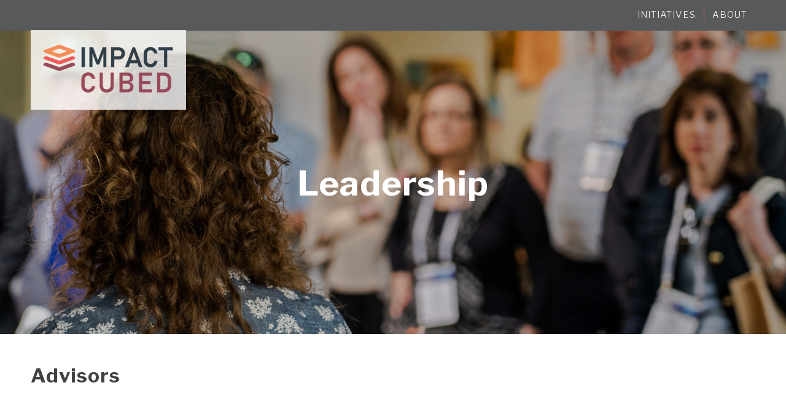

--- FILE ---
content_type: text/html; charset=UTF-8
request_url: https://impactcubed.org/leadership/
body_size: 14742
content:
<!DOCTYPE html>
<html dir="ltr" lang="en-US" prefix="og: https://ogp.me/ns#" class="html_stretched responsive av-preloader-disabled  html_header_top html_logo_left html_main_nav_header html_menu_right html_custom html_header_sticky_disabled html_header_shrinking_disabled html_header_topbar_active html_header_transparency html_mobile_menu_phone html_header_searchicon_disabled html_content_align_center html_header_unstick_top_disabled html_header_stretch_disabled html_minimal_header html_av-overlay-side html_av-overlay-side-classic html_av-submenu-noclone html_entry_id_9680 av-cookies-no-cookie-consent av-no-preview av-custom-lightbox html_text_menu_active av-mobile-menu-switch-default">
<head>
<meta charset="UTF-8" />
<meta name="robots" content="index, follow" />


<!-- mobile setting -->
<meta name="viewport" content="width=device-width, initial-scale=1">

<!-- Scripts/CSS and wp_head hook -->
<title>Leadership | Impact Cubed</title>
	<style>img:is([sizes="auto" i], [sizes^="auto," i]) { contain-intrinsic-size: 3000px 1500px }</style>
	
		<!-- All in One SEO 4.7.8 - aioseo.com -->
	<meta name="robots" content="max-image-preview:large" />
	<link rel="canonical" href="https://impactcubed.org/leadership/" />
	<meta name="generator" content="All in One SEO (AIOSEO) 4.7.8" />
		<meta property="og:locale" content="en_US" />
		<meta property="og:site_name" content="Impact Cubed" />
		<meta property="og:type" content="article" />
		<meta property="og:title" content="Leadership | Impact Cubed" />
		<meta property="og:url" content="https://impactcubed.org/leadership/" />
		<meta property="og:image" content="https://impactcubed.org/wp-content/uploads/2019/06/Services-subpage.jpg" />
		<meta property="og:image:secure_url" content="https://impactcubed.org/wp-content/uploads/2019/06/Services-subpage.jpg" />
		<meta property="og:image:width" content="2200" />
		<meta property="og:image:height" content="800" />
		<meta property="article:published_time" content="2019-01-11T17:06:51+00:00" />
		<meta property="article:modified_time" content="2024-09-09T19:55:12+00:00" />
		<meta name="twitter:card" content="summary" />
		<meta name="twitter:title" content="Leadership | Impact Cubed" />
		<meta name="twitter:image" content="https://impactcubed.org/wp-content/uploads/2019/06/Services-subpage.jpg" />
		<meta name="google" content="nositelinkssearchbox" />
		<script type="application/ld+json" class="aioseo-schema">
			{"@context":"https:\/\/schema.org","@graph":[{"@type":"BreadcrumbList","@id":"https:\/\/impactcubed.org\/leadership\/#breadcrumblist","itemListElement":[{"@type":"ListItem","@id":"https:\/\/impactcubed.org\/#listItem","position":1,"name":"Home","item":"https:\/\/impactcubed.org\/","nextItem":{"@type":"ListItem","@id":"https:\/\/impactcubed.org\/leadership\/#listItem","name":"Leadership"}},{"@type":"ListItem","@id":"https:\/\/impactcubed.org\/leadership\/#listItem","position":2,"name":"Leadership","previousItem":{"@type":"ListItem","@id":"https:\/\/impactcubed.org\/#listItem","name":"Home"}}]},{"@type":"Organization","@id":"https:\/\/impactcubed.org\/#organization","name":"Impact Cubed","url":"https:\/\/impactcubed.org\/"},{"@type":"WebPage","@id":"https:\/\/impactcubed.org\/leadership\/#webpage","url":"https:\/\/impactcubed.org\/leadership\/","name":"Leadership | Impact Cubed","inLanguage":"en-US","isPartOf":{"@id":"https:\/\/impactcubed.org\/#website"},"breadcrumb":{"@id":"https:\/\/impactcubed.org\/leadership\/#breadcrumblist"},"datePublished":"2019-01-11T17:06:51+00:00","dateModified":"2024-09-09T19:55:12+00:00"},{"@type":"WebSite","@id":"https:\/\/impactcubed.org\/#website","url":"https:\/\/impactcubed.org\/","name":"Impact Cubed","inLanguage":"en-US","publisher":{"@id":"https:\/\/impactcubed.org\/#organization"}}]}
		</script>
		<!-- All in One SEO -->

<link rel="alternate" type="application/rss+xml" title="Impact Cubed &raquo; Feed" href="https://impactcubed.org/feed/" />
<link rel="alternate" type="application/rss+xml" title="Impact Cubed &raquo; Comments Feed" href="https://impactcubed.org/comments/feed/" />
<link rel="alternate" type="text/calendar" title="Impact Cubed &raquo; iCal Feed" href="https://impactcubed.org/events/?ical=1" />

<!-- google webfont font replacement -->

			<script type='text/javascript'>

				(function() {

					/*	check if webfonts are disabled by user setting via cookie - or user must opt in.	*/
					var html = document.getElementsByTagName('html')[0];
					var cookie_check = html.className.indexOf('av-cookies-needs-opt-in') >= 0 || html.className.indexOf('av-cookies-can-opt-out') >= 0;
					var allow_continue = true;
					var silent_accept_cookie = html.className.indexOf('av-cookies-user-silent-accept') >= 0;

					if( cookie_check && ! silent_accept_cookie )
					{
						if( ! document.cookie.match(/aviaCookieConsent/) || html.className.indexOf('av-cookies-session-refused') >= 0 )
						{
							allow_continue = false;
						}
						else
						{
							if( ! document.cookie.match(/aviaPrivacyRefuseCookiesHideBar/) )
							{
								allow_continue = false;
							}
							else if( ! document.cookie.match(/aviaPrivacyEssentialCookiesEnabled/) )
							{
								allow_continue = false;
							}
							else if( document.cookie.match(/aviaPrivacyGoogleWebfontsDisabled/) )
							{
								allow_continue = false;
							}
						}
					}

					if( allow_continue )
					{
						var f = document.createElement('link');

						f.type 	= 'text/css';
						f.rel 	= 'stylesheet';
						f.href 	= 'https://fonts.googleapis.com/css?family=Libre+Franklin:400,700&display=auto';
						f.id 	= 'avia-google-webfont';

						document.getElementsByTagName('head')[0].appendChild(f);
					}
				})();

			</script>
			<script type="text/javascript">
/* <![CDATA[ */
window._wpemojiSettings = {"baseUrl":"https:\/\/s.w.org\/images\/core\/emoji\/16.0.1\/72x72\/","ext":".png","svgUrl":"https:\/\/s.w.org\/images\/core\/emoji\/16.0.1\/svg\/","svgExt":".svg","source":{"concatemoji":"https:\/\/impactcubed.org\/wp-includes\/js\/wp-emoji-release.min.js?ver=6.8.3"}};
/*! This file is auto-generated */
!function(s,n){var o,i,e;function c(e){try{var t={supportTests:e,timestamp:(new Date).valueOf()};sessionStorage.setItem(o,JSON.stringify(t))}catch(e){}}function p(e,t,n){e.clearRect(0,0,e.canvas.width,e.canvas.height),e.fillText(t,0,0);var t=new Uint32Array(e.getImageData(0,0,e.canvas.width,e.canvas.height).data),a=(e.clearRect(0,0,e.canvas.width,e.canvas.height),e.fillText(n,0,0),new Uint32Array(e.getImageData(0,0,e.canvas.width,e.canvas.height).data));return t.every(function(e,t){return e===a[t]})}function u(e,t){e.clearRect(0,0,e.canvas.width,e.canvas.height),e.fillText(t,0,0);for(var n=e.getImageData(16,16,1,1),a=0;a<n.data.length;a++)if(0!==n.data[a])return!1;return!0}function f(e,t,n,a){switch(t){case"flag":return n(e,"\ud83c\udff3\ufe0f\u200d\u26a7\ufe0f","\ud83c\udff3\ufe0f\u200b\u26a7\ufe0f")?!1:!n(e,"\ud83c\udde8\ud83c\uddf6","\ud83c\udde8\u200b\ud83c\uddf6")&&!n(e,"\ud83c\udff4\udb40\udc67\udb40\udc62\udb40\udc65\udb40\udc6e\udb40\udc67\udb40\udc7f","\ud83c\udff4\u200b\udb40\udc67\u200b\udb40\udc62\u200b\udb40\udc65\u200b\udb40\udc6e\u200b\udb40\udc67\u200b\udb40\udc7f");case"emoji":return!a(e,"\ud83e\udedf")}return!1}function g(e,t,n,a){var r="undefined"!=typeof WorkerGlobalScope&&self instanceof WorkerGlobalScope?new OffscreenCanvas(300,150):s.createElement("canvas"),o=r.getContext("2d",{willReadFrequently:!0}),i=(o.textBaseline="top",o.font="600 32px Arial",{});return e.forEach(function(e){i[e]=t(o,e,n,a)}),i}function t(e){var t=s.createElement("script");t.src=e,t.defer=!0,s.head.appendChild(t)}"undefined"!=typeof Promise&&(o="wpEmojiSettingsSupports",i=["flag","emoji"],n.supports={everything:!0,everythingExceptFlag:!0},e=new Promise(function(e){s.addEventListener("DOMContentLoaded",e,{once:!0})}),new Promise(function(t){var n=function(){try{var e=JSON.parse(sessionStorage.getItem(o));if("object"==typeof e&&"number"==typeof e.timestamp&&(new Date).valueOf()<e.timestamp+604800&&"object"==typeof e.supportTests)return e.supportTests}catch(e){}return null}();if(!n){if("undefined"!=typeof Worker&&"undefined"!=typeof OffscreenCanvas&&"undefined"!=typeof URL&&URL.createObjectURL&&"undefined"!=typeof Blob)try{var e="postMessage("+g.toString()+"("+[JSON.stringify(i),f.toString(),p.toString(),u.toString()].join(",")+"));",a=new Blob([e],{type:"text/javascript"}),r=new Worker(URL.createObjectURL(a),{name:"wpTestEmojiSupports"});return void(r.onmessage=function(e){c(n=e.data),r.terminate(),t(n)})}catch(e){}c(n=g(i,f,p,u))}t(n)}).then(function(e){for(var t in e)n.supports[t]=e[t],n.supports.everything=n.supports.everything&&n.supports[t],"flag"!==t&&(n.supports.everythingExceptFlag=n.supports.everythingExceptFlag&&n.supports[t]);n.supports.everythingExceptFlag=n.supports.everythingExceptFlag&&!n.supports.flag,n.DOMReady=!1,n.readyCallback=function(){n.DOMReady=!0}}).then(function(){return e}).then(function(){var e;n.supports.everything||(n.readyCallback(),(e=n.source||{}).concatemoji?t(e.concatemoji):e.wpemoji&&e.twemoji&&(t(e.twemoji),t(e.wpemoji)))}))}((window,document),window._wpemojiSettings);
/* ]]> */
</script>
<link rel='stylesheet' id='avia-grid-css' href='https://impactcubed.org/wp-content/themes/enfold/css/grid.css?ver=6.0.8' type='text/css' media='all' />
<link rel='stylesheet' id='avia-base-css' href='https://impactcubed.org/wp-content/themes/enfold/css/base.css?ver=6.0.8' type='text/css' media='all' />
<link rel='stylesheet' id='avia-layout-css' href='https://impactcubed.org/wp-content/themes/enfold/css/layout.css?ver=6.0.8' type='text/css' media='all' />
<link rel='stylesheet' id='avia-module-blog-css' href='https://impactcubed.org/wp-content/themes/enfold/config-templatebuilder/avia-shortcodes/blog/blog.css?ver=6.0.8' type='text/css' media='all' />
<link rel='stylesheet' id='avia-module-postslider-css' href='https://impactcubed.org/wp-content/themes/enfold/config-templatebuilder/avia-shortcodes/postslider/postslider.css?ver=6.0.8' type='text/css' media='all' />
<link rel='stylesheet' id='avia-module-button-css' href='https://impactcubed.org/wp-content/themes/enfold/config-templatebuilder/avia-shortcodes/buttons/buttons.css?ver=6.0.8' type='text/css' media='all' />
<link rel='stylesheet' id='avia-module-buttonrow-css' href='https://impactcubed.org/wp-content/themes/enfold/config-templatebuilder/avia-shortcodes/buttonrow/buttonrow.css?ver=6.0.8' type='text/css' media='all' />
<link rel='stylesheet' id='avia-module-comments-css' href='https://impactcubed.org/wp-content/themes/enfold/config-templatebuilder/avia-shortcodes/comments/comments.css?ver=6.0.8' type='text/css' media='all' />
<link rel='stylesheet' id='avia-module-slideshow-css' href='https://impactcubed.org/wp-content/themes/enfold/config-templatebuilder/avia-shortcodes/slideshow/slideshow.css?ver=6.0.8' type='text/css' media='all' />
<link rel='stylesheet' id='avia-module-slideshow-contentpartner-css' href='https://impactcubed.org/wp-content/themes/enfold/config-templatebuilder/avia-shortcodes/contentslider/contentslider.css?ver=6.0.8' type='text/css' media='all' />
<link rel='stylesheet' id='avia-module-events-upcoming-css' href='https://impactcubed.org/wp-content/themes/enfold/config-templatebuilder/avia-shortcodes/events_upcoming/events_upcoming.css?ver=6.0.8' type='text/css' media='all' />
<link rel='stylesheet' id='avia-module-gallery-css' href='https://impactcubed.org/wp-content/themes/enfold/config-templatebuilder/avia-shortcodes/gallery/gallery.css?ver=6.0.8' type='text/css' media='all' />
<link rel='stylesheet' id='avia-module-gallery-hor-css' href='https://impactcubed.org/wp-content/themes/enfold/config-templatebuilder/avia-shortcodes/gallery_horizontal/gallery_horizontal.css?ver=6.0.8' type='text/css' media='all' />
<link rel='stylesheet' id='avia-module-gridrow-css' href='https://impactcubed.org/wp-content/themes/enfold/config-templatebuilder/avia-shortcodes/grid_row/grid_row.css?ver=6.0.8' type='text/css' media='all' />
<link rel='stylesheet' id='avia-module-heading-css' href='https://impactcubed.org/wp-content/themes/enfold/config-templatebuilder/avia-shortcodes/heading/heading.css?ver=6.0.8' type='text/css' media='all' />
<link rel='stylesheet' id='avia-module-hr-css' href='https://impactcubed.org/wp-content/themes/enfold/config-templatebuilder/avia-shortcodes/hr/hr.css?ver=6.0.8' type='text/css' media='all' />
<link rel='stylesheet' id='avia-module-icon-css' href='https://impactcubed.org/wp-content/themes/enfold/config-templatebuilder/avia-shortcodes/icon/icon.css?ver=6.0.8' type='text/css' media='all' />
<link rel='stylesheet' id='avia-module-iconbox-css' href='https://impactcubed.org/wp-content/themes/enfold/config-templatebuilder/avia-shortcodes/iconbox/iconbox.css?ver=6.0.8' type='text/css' media='all' />
<link rel='stylesheet' id='avia-module-iconlist-css' href='https://impactcubed.org/wp-content/themes/enfold/config-templatebuilder/avia-shortcodes/iconlist/iconlist.css?ver=6.0.8' type='text/css' media='all' />
<link rel='stylesheet' id='avia-module-image-css' href='https://impactcubed.org/wp-content/themes/enfold/config-templatebuilder/avia-shortcodes/image/image.css?ver=6.0.8' type='text/css' media='all' />
<link rel='stylesheet' id='avia-module-magazine-css' href='https://impactcubed.org/wp-content/themes/enfold/config-templatebuilder/avia-shortcodes/magazine/magazine.css?ver=6.0.8' type='text/css' media='all' />
<link rel='stylesheet' id='avia-module-masonry-css' href='https://impactcubed.org/wp-content/themes/enfold/config-templatebuilder/avia-shortcodes/masonry_entries/masonry_entries.css?ver=6.0.8' type='text/css' media='all' />
<link rel='stylesheet' id='avia-siteloader-css' href='https://impactcubed.org/wp-content/themes/enfold/css/avia-snippet-site-preloader.css?ver=6.0.8' type='text/css' media='all' />
<link rel='stylesheet' id='avia-module-portfolio-css' href='https://impactcubed.org/wp-content/themes/enfold/config-templatebuilder/avia-shortcodes/portfolio/portfolio.css?ver=6.0.8' type='text/css' media='all' />
<link rel='stylesheet' id='avia-module-social-css' href='https://impactcubed.org/wp-content/themes/enfold/config-templatebuilder/avia-shortcodes/social_share/social_share.css?ver=6.0.8' type='text/css' media='all' />
<link rel='stylesheet' id='avia-module-tabsection-css' href='https://impactcubed.org/wp-content/themes/enfold/config-templatebuilder/avia-shortcodes/tab_section/tab_section.css?ver=6.0.8' type='text/css' media='all' />
<link rel='stylesheet' id='avia-module-table-css' href='https://impactcubed.org/wp-content/themes/enfold/config-templatebuilder/avia-shortcodes/table/table.css?ver=6.0.8' type='text/css' media='all' />
<link rel='stylesheet' id='avia-module-tabs-css' href='https://impactcubed.org/wp-content/themes/enfold/config-templatebuilder/avia-shortcodes/tabs/tabs.css?ver=6.0.8' type='text/css' media='all' />
<link rel='stylesheet' id='avia-module-testimonials-css' href='https://impactcubed.org/wp-content/themes/enfold/config-templatebuilder/avia-shortcodes/testimonials/testimonials.css?ver=6.0.8' type='text/css' media='all' />
<link rel='stylesheet' id='avia-module-timeline-css' href='https://impactcubed.org/wp-content/themes/enfold/config-templatebuilder/avia-shortcodes/timeline/timeline.css?ver=6.0.8' type='text/css' media='all' />
<link rel='stylesheet' id='avia-module-toggles-css' href='https://impactcubed.org/wp-content/themes/enfold/config-templatebuilder/avia-shortcodes/toggles/toggles.css?ver=6.0.8' type='text/css' media='all' />
<link rel='stylesheet' id='avia-module-video-css' href='https://impactcubed.org/wp-content/themes/enfold/config-templatebuilder/avia-shortcodes/video/video.css?ver=6.0.8' type='text/css' media='all' />
<link rel='stylesheet' id='tribe-events-pro-mini-calendar-block-styles-css' href='https://impactcubed.org/wp-content/plugins/events-calendar-pro/src/resources/css/tribe-events-pro-mini-calendar-block.min.css?ver=7.4.2' type='text/css' media='all' />
<style id='wp-emoji-styles-inline-css' type='text/css'>

	img.wp-smiley, img.emoji {
		display: inline !important;
		border: none !important;
		box-shadow: none !important;
		height: 1em !important;
		width: 1em !important;
		margin: 0 0.07em !important;
		vertical-align: -0.1em !important;
		background: none !important;
		padding: 0 !important;
	}
</style>
<link rel='stylesheet' id='avia-scs-css' href='https://impactcubed.org/wp-content/themes/enfold/css/shortcodes.css?ver=6.0.8' type='text/css' media='all' />
<link rel='stylesheet' id='avia-fold-unfold-css' href='https://impactcubed.org/wp-content/themes/enfold/css/avia-snippet-fold-unfold.css?ver=6.0.8' type='text/css' media='all' />
<link rel='stylesheet' id='avia-widget-css-css' href='https://impactcubed.org/wp-content/themes/enfold/css/avia-snippet-widget.css?ver=6.0.8' type='text/css' media='screen' />
<link rel='stylesheet' id='avia-dynamic-css' href='https://impactcubed.org/wp-content/uploads/dynamic_avia/enfold_child.css?ver=6936e5135868d' type='text/css' media='all' />
<link rel='stylesheet' id='avia-custom-css' href='https://impactcubed.org/wp-content/themes/enfold/css/custom.css?ver=6.0.8' type='text/css' media='all' />
<link rel='stylesheet' id='avia-style-css' href='https://impactcubed.org/wp-content/themes/enfold-child/style.css?ver=6.0.8' type='text/css' media='all' />
<link rel='stylesheet' id='popup-maker-site-css' href='//impactcubed.org/wp-content/uploads/pum/pum-site-styles.css?generated=1738355571&#038;ver=1.20.4' type='text/css' media='all' />
<link rel='stylesheet' id='avia-events-cal-css' href='https://impactcubed.org/wp-content/themes/enfold/config-events-calendar/event-mod.css?ver=6.0.8' type='text/css' media='all' />
<link rel='stylesheet' id='avia-single-post-9680-css' href='https://impactcubed.org/wp-content/uploads/dynamic_avia/avia_posts_css/post-9680.css?ver=ver-1765215238' type='text/css' media='all' />
<script type="text/javascript" src="https://impactcubed.org/wp-includes/js/jquery/jquery.min.js?ver=3.7.1" id="jquery-core-js"></script>
<script type="text/javascript" src="https://impactcubed.org/wp-includes/js/jquery/jquery-migrate.min.js?ver=3.4.1" id="jquery-migrate-js"></script>
<script type="text/javascript" src="https://impactcubed.org/wp-content/themes/enfold/js/avia-js.js?ver=6.0.8" id="avia-js-js"></script>
<script type="text/javascript" src="https://impactcubed.org/wp-content/themes/enfold/js/avia-compat.js?ver=6.0.8" id="avia-compat-js"></script>
<link rel="https://api.w.org/" href="https://impactcubed.org/wp-json/" /><link rel="alternate" title="JSON" type="application/json" href="https://impactcubed.org/wp-json/wp/v2/pages/9680" /><link rel="EditURI" type="application/rsd+xml" title="RSD" href="https://impactcubed.org/xmlrpc.php?rsd" />
<link rel='shortlink' href='https://impactcubed.org/?p=9680' />
<link rel="alternate" title="oEmbed (JSON)" type="application/json+oembed" href="https://impactcubed.org/wp-json/oembed/1.0/embed?url=https%3A%2F%2Fimpactcubed.org%2Fleadership%2F" />
<link rel="alternate" title="oEmbed (XML)" type="text/xml+oembed" href="https://impactcubed.org/wp-json/oembed/1.0/embed?url=https%3A%2F%2Fimpactcubed.org%2Fleadership%2F&#038;format=xml" />
<meta name="tec-api-version" content="v1"><meta name="tec-api-origin" content="https://impactcubed.org"><link rel="alternate" href="https://impactcubed.org/wp-json/tribe/events/v1/" /><link rel="profile" href="https://gmpg.org/xfn/11" />
<link rel="alternate" type="application/rss+xml" title="Impact Cubed RSS2 Feed" href="https://impactcubed.org/feed/" />
<link rel="pingback" href="https://impactcubed.org/xmlrpc.php" />

<style type='text/css' media='screen'>
 #top #header_main > .container, #top #header_main > .container .main_menu  .av-main-nav > li > a, #top #header_main #menu-item-shop .cart_dropdown_link{ height:130px; line-height: 130px; }
 .html_top_nav_header .av-logo-container{ height:130px;  }
 .html_header_top.html_header_sticky #top #wrap_all #main{ padding-top:158px; } 
</style>
<!--[if lt IE 9]><script src="https://impactcubed.org/wp-content/themes/enfold/js/html5shiv.js"></script><![endif]-->
<link rel="icon" href="https://impactcubed.wpengine.com/wp-content/uploads/2019/06/Impact-Cubed-FaviconAsset-2@2x.png" type="image/png">
<style type="text/css">
		@font-face {font-family: 'entypo-fontello'; font-weight: normal; font-style: normal; font-display: auto;
		src: url('https://impactcubed.org/wp-content/themes/enfold/config-templatebuilder/avia-template-builder/assets/fonts/entypo-fontello.woff2') format('woff2'),
		url('https://impactcubed.org/wp-content/themes/enfold/config-templatebuilder/avia-template-builder/assets/fonts/entypo-fontello.woff') format('woff'),
		url('https://impactcubed.org/wp-content/themes/enfold/config-templatebuilder/avia-template-builder/assets/fonts/entypo-fontello.ttf') format('truetype'),
		url('https://impactcubed.org/wp-content/themes/enfold/config-templatebuilder/avia-template-builder/assets/fonts/entypo-fontello.svg#entypo-fontello') format('svg'),
		url('https://impactcubed.org/wp-content/themes/enfold/config-templatebuilder/avia-template-builder/assets/fonts/entypo-fontello.eot'),
		url('https://impactcubed.org/wp-content/themes/enfold/config-templatebuilder/avia-template-builder/assets/fonts/entypo-fontello.eot?#iefix') format('embedded-opentype');
		} #top .avia-font-entypo-fontello, body .avia-font-entypo-fontello, html body [data-av_iconfont='entypo-fontello']:before{ font-family: 'entypo-fontello'; }
		</style>

<!--
Debugging Info for Theme support: 

Theme: Enfold
Version: 6.0.8
Installed: enfold
AviaFramework Version: 5.6
AviaBuilder Version: 5.3
aviaElementManager Version: 1.0.1
- - - - - - - - - - -
ChildTheme: Enfold Child
ChildTheme Version: 1.0
ChildTheme Installed: enfold

- - - - - - - - - - -
ML:512-PU:40-PLA:14
WP:6.8.3
Compress: CSS:disabled - JS:disabled
Updates: enabled - token has changed and not verified
PLAu:12
-->
</head>

<body id="top" class="wp-singular page-template-default page page-id-9680 wp-theme-enfold wp-child-theme-enfold-child stretched rtl_columns av-curtain-numeric libre_franklin tribe-no-js post-type-page avia-responsive-images-support" itemscope="itemscope" itemtype="https://schema.org/WebPage" >

	
	<div id='wrap_all'>

	
<header id='header' class='all_colors header_color light_bg_color  av_header_top av_logo_left av_main_nav_header av_menu_right av_custom av_header_sticky_disabled av_header_shrinking_disabled av_header_stretch_disabled av_mobile_menu_phone av_header_transparency av_header_searchicon_disabled av_header_unstick_top_disabled av_seperator_small_border av_minimal_header av_bottom_nav_disabled  av_alternate_logo_active'  data-av_shrink_factor='50' role="banner" itemscope="itemscope" itemtype="https://schema.org/WPHeader" >

		<div id='header_meta' class='container_wrap container_wrap_meta  av_secondary_right av_extra_header_active av_phone_active_right av_entry_id_9680'>

			      <div class='container'>
			      			      </div>
		</div>

		<div  id='header_main' class='container_wrap container_wrap_logo'>

        <div class='container av-logo-container'><div class='inner-container'><span class='logo avia-standard-logo'><a href='https://impactcubed.org/' class='' aria-label='Impact-Cubed-Stacked-LogoAsset-1@2x' title='Impact-Cubed-Stacked-LogoAsset-1@2x'><img src="https://impactcubed.org/wp-content/uploads/2024/06/Impact-Cubed-Stacked-LogoAsset-1@2x.png" srcset="https://impactcubed.org/wp-content/uploads/2024/06/Impact-Cubed-Stacked-LogoAsset-1@2x.png 411w, https://impactcubed.org/wp-content/uploads/2024/06/Impact-Cubed-Stacked-LogoAsset-1@2x-300x127.png 300w" sizes="(max-width: 411px) 100vw, 411px" height="100" width="300" alt='Impact Cubed' title='Impact-Cubed-Stacked-LogoAsset-1@2x' /><span class='subtext avia-standard-logo-sub'><img src="https://impactcubed.org/wp-content/uploads/2024/06/Impact-Cubed-Stacked-LogoAsset-1@2x.png" srcset="https://impactcubed.org/wp-content/uploads/2024/06/Impact-Cubed-Stacked-LogoAsset-1@2x.png 411w, https://impactcubed.org/wp-content/uploads/2024/06/Impact-Cubed-Stacked-LogoAsset-1@2x-300x127.png 300w" sizes="(max-width: 411px) 100vw, 411px" class='alternate avia-standard-logo' alt='' title='Impact-Cubed-Stacked-LogoAsset-1@2x' /></span></a></span><nav class='main_menu' data-selectname='Select a page'  role="navigation" itemscope="itemscope" itemtype="https://schema.org/SiteNavigationElement" ><div class="avia-menu av-main-nav-wrap"><ul role="menu" class="menu av-main-nav" id="avia-menu"><li role="menuitem" id="menu-item-9918" class="menu-item menu-item-type-post_type menu-item-object-page menu-item-has-children menu-item-top-level menu-item-top-level-1"><a href="https://impactcubed.org/initiatives/" itemprop="url" tabindex="0"><span class="avia-bullet"></span><span class="avia-menu-text">Initiatives</span><span class="avia-menu-fx"><span class="avia-arrow-wrap"><span class="avia-arrow"></span></span></span></a>


<ul class="sub-menu">
	<li role="menuitem" id="menu-item-11466" class="menu-item menu-item-type-post_type menu-item-object-page"><a href="https://impactcubed.org/israel-emergency-grassroots-response-initiative/" itemprop="url" tabindex="0"><span class="avia-bullet"></span><span class="avia-menu-text">Israel Emergency Grassroots Response Initiative</span></a></li>
	<li role="menuitem" id="menu-item-11216" class="menu-item menu-item-type-custom menu-item-object-custom"><a target="_blank" href="http://www.jerusalemmodel.org" itemprop="url" tabindex="0"><span class="avia-bullet"></span><span class="avia-menu-text">Jerusalem Model</span></a></li>
	<li role="menuitem" id="menu-item-11209" class="menu-item menu-item-type-custom menu-item-object-custom"><a target="_blank" href="https://www.mgsdii.org" itemprop="url" tabindex="0"><span class="avia-bullet"></span><span class="avia-menu-text">Murray Galinson San Diego-Israel Initiative</span></a></li>
</ul>
</li>
<li role="menuitem" id="menu-item-9941" class="menu-item menu-item-type-post_type menu-item-object-page menu-item-top-level menu-item-top-level-2"><a href="https://impactcubed.org/about/" itemprop="url" tabindex="0"><span class="avia-bullet"></span><span class="avia-menu-text">About</span><span class="avia-menu-fx"><span class="avia-arrow-wrap"><span class="avia-arrow"></span></span></span></a></li>
<li class="av-burger-menu-main menu-item-avia-special " role="menuitem">
	        			<a href="#" aria-label="Menu" aria-hidden="false">
							<span class="av-hamburger av-hamburger--spin av-js-hamburger">
								<span class="av-hamburger-box">
						          <span class="av-hamburger-inner"></span>
						          <strong>Menu</strong>
								</span>
							</span>
							<span class="avia_hidden_link_text">Menu</span>
						</a>
	        		   </li></ul></div></nav></div> </div> 
		<!-- end container_wrap-->
		</div>
<div class="header_bg"></div>
<!-- end header -->
</header>

	<div id='main' class='all_colors' data-scroll-offset='0'>

	<div id='av_section_1'  class='avia-section av-jjf3rs6n-efb16483e4141e35e9ad78bce71615df main_color avia-section-no-padding avia-no-border-styling  avia-builder-el-0  el_before_av_section  avia-builder-el-first  main-page-banner avia-full-stretch avia-bg-style-scroll av-section-color-overlay-active av-minimum-height av-minimum-height-custom av-height-custom  container_wrap fullsize'  data-section-bg-repeat='stretch' data-av_minimum_height_px='545'><div class="av-section-color-overlay-wrap"><div class="av-section-color-overlay"></div><div class='container av-section-cont-open' style='height:545px'><main  role="main" itemprop="mainContentOfPage"  class='template-page content  av-content-full alpha units'><div class='post-entry post-entry-type-page post-entry-9680'><div class='entry-content-wrapper clearfix'>
<section  class='av_textblock_section av-jjf3bne5-d8852c40209e11bcbd1ea61cb651d554 '   itemscope="itemscope" itemtype="https://schema.org/CreativeWork" ><div class='avia_textblock banner-text'  itemprop="text" ><h1 class="banner-heading">Leadership</h1>
</div></section>

</div></div></main><!-- close content main element --></div></div></div><div id='av_section_2'  class='avia-section av-5y8tsg-4f1ecad8add6a3380442e4d96707df72 main_color avia-section-default avia-no-border-styling  avia-builder-el-2  el_after_av_section  el_before_av_section  avia-bg-style-scroll container_wrap fullsize'  ><div class='container av-section-cont-open' ><div class='template-page content  av-content-full alpha units'><div class='post-entry post-entry-type-page post-entry-9680'><div class='entry-content-wrapper clearfix'>
<section  class='av_textblock_section av-jwtkffay-92cf6bfbe2dafaf6bf069fc89ab983cb '   itemscope="itemscope" itemtype="https://schema.org/CreativeWork" ><div class='avia_textblock'  itemprop="text" ><h2>Advisors</h2>
</div></section>
<div  class='hr av-jwuaa9s5-0c3d728a2a00161ff8ffffd8b780d213 hr-invisible  avia-builder-el-4  el_after_av_textblock  el_before_av_one_fourth '><span class='hr-inner '><span class="hr-inner-style"></span></span></div>
<div class='flex_column_table av-28sxz4-f6229e4a7f05e56fa2e03714f159cb53 sc-av_one_fourth av-equal-height-column-flextable'><div  class='flex_column av-28sxz4-f6229e4a7f05e56fa2e03714f159cb53 av_one_fourth  avia-builder-el-5  el_after_av_hr  el_before_av_one_fourth  popmake-seidle first flex_column_table_cell av-equal-height-column av-align-top av-zero-column-padding  '     ><div  class='avia-image-container av-46ll80-d7bbfe95a322e2abd755d95821c0436c av-styling- avia-align-center  avia-builder-el-6  el_before_av_textblock  avia-builder-el-first '   itemprop="image" itemscope="itemscope" itemtype="https://schema.org/ImageObject" ><div class="avia-image-container-inner"><div class="avia-image-overlay-wrap"><img decoding="async" fetchpriority="high" class='wp-image-9954 avia-img-lazy-loading-not-9954 avia_image ' src="https://impactcubed.org/wp-content/uploads/2019/06/Charlene-Seidle.jpg" alt='Charlene-Seidle' title='Charlene-Seidle'  height="400" width="400"  itemprop="thumbnailUrl" srcset="https://impactcubed.org/wp-content/uploads/2019/06/Charlene-Seidle.jpg 400w, https://impactcubed.org/wp-content/uploads/2019/06/Charlene-Seidle-80x80.jpg 80w, https://impactcubed.org/wp-content/uploads/2019/06/Charlene-Seidle-300x300.jpg 300w, https://impactcubed.org/wp-content/uploads/2019/06/Charlene-Seidle-36x36.jpg 36w, https://impactcubed.org/wp-content/uploads/2019/06/Charlene-Seidle-180x180.jpg 180w, https://impactcubed.org/wp-content/uploads/2019/06/Charlene-Seidle-120x120.jpg 120w" sizes="(max-width: 400px) 100vw, 400px" /></div></div></div>
<section  class='av_textblock_section av-jwtkffay-16-b16a9afb6775956c3f8516791bfd7006 '   itemscope="itemscope" itemtype="https://schema.org/CreativeWork" ><div class='avia_textblock'  itemprop="text" ><h3>Charlene Seidle</h3>
</div></section>
<section  class='av_textblock_section av-jwtkffay-12-1e77468307be0917592970294e5c1260 '   itemscope="itemscope" itemtype="https://schema.org/CreativeWork" ><div class='avia_textblock'  itemprop="text" ><p><a class="link-highlight" style="color: #59595b;" href="#">Read Bio</a></p>
</div></section></div><div class='av-flex-placeholder'></div><div  class='flex_column av-28sxz4-14-fb4738ab3058d9c83aa9ddadfb6e73d4 av_one_fourth  avia-builder-el-9  el_after_av_one_fourth  el_before_av_one_fourth  popmake-goodson flex_column_table_cell av-equal-height-column av-align-top av-zero-column-padding  '     ><div  class='avia-image-container av-46ll80-13-e0ef682a7720edb1cf8c71f101c9ed8a av-styling- avia-align-center  avia-builder-el-10  el_before_av_textblock  avia-builder-el-first '   itemprop="image" itemscope="itemscope" itemtype="https://schema.org/ImageObject" ><div class="avia-image-container-inner"><div class="avia-image-overlay-wrap"><img decoding="async" fetchpriority="high" class='wp-image-9966 avia-img-lazy-loading-not-9966 avia_image ' src="https://impactcubed.org/wp-content/uploads/2019/06/Sharyn-Goodson.jpg" alt='Sharyn Goodson' title='Sharyn-Goodson'  height="400" width="400"  itemprop="thumbnailUrl" srcset="https://impactcubed.org/wp-content/uploads/2019/06/Sharyn-Goodson.jpg 400w, https://impactcubed.org/wp-content/uploads/2019/06/Sharyn-Goodson-80x80.jpg 80w, https://impactcubed.org/wp-content/uploads/2019/06/Sharyn-Goodson-300x300.jpg 300w, https://impactcubed.org/wp-content/uploads/2019/06/Sharyn-Goodson-36x36.jpg 36w, https://impactcubed.org/wp-content/uploads/2019/06/Sharyn-Goodson-180x180.jpg 180w, https://impactcubed.org/wp-content/uploads/2019/06/Sharyn-Goodson-120x120.jpg 120w" sizes="(max-width: 400px) 100vw, 400px" /></div></div></div>
<section  class='av_textblock_section av-jwtkffay-11-e9776be93de80c44c3175b65510c735a '   itemscope="itemscope" itemtype="https://schema.org/CreativeWork" ><div class='avia_textblock'  itemprop="text" ><h3>Sharyn Goodson</h3>
</div></section>
<section  class='av_textblock_section av-jwtkffay-8-33ee06c440f99e7a9598c16c67d19630 '   itemscope="itemscope" itemtype="https://schema.org/CreativeWork" ><div class='avia_textblock'  itemprop="text" ><p><a style="color: #59595b;" href="#" class="link-highlight">Read Bio</a></p>
</div></section></div><div class='av-flex-placeholder'></div><div  class='flex_column av-28sxz4-10-2f1c66f0c126450afdb7ff70e3f78ab3 av_one_fourth  avia-builder-el-13  el_after_av_one_fourth  avia-builder-el-last  popmake-kort flex_column_table_cell av-equal-height-column av-align-top av-zero-column-padding  '     ><div  class='avia-image-container av-46ll80-9-04f89a25685d7e18f3541e4df03beef9 av-styling- avia-align-center  avia-builder-el-14  el_before_av_textblock  avia-builder-el-first '   itemprop="image" itemscope="itemscope" itemtype="https://schema.org/ImageObject" ><div class="avia-image-container-inner"><div class="avia-image-overlay-wrap"><img decoding="async" fetchpriority="high" class='wp-image-11363 avia-img-lazy-loading-not-11363 avia_image ' src="https://impactcubed.org/wp-content/uploads/2023/09/Jessica-Kort-Headshot.jpg" alt='' title='Jessica Kort Headshot'  height="1000" width="1000"  itemprop="thumbnailUrl" srcset="https://impactcubed.org/wp-content/uploads/2023/09/Jessica-Kort-Headshot.jpg 1000w, https://impactcubed.org/wp-content/uploads/2023/09/Jessica-Kort-Headshot-300x300.jpg 300w, https://impactcubed.org/wp-content/uploads/2023/09/Jessica-Kort-Headshot-80x80.jpg 80w, https://impactcubed.org/wp-content/uploads/2023/09/Jessica-Kort-Headshot-768x768.jpg 768w, https://impactcubed.org/wp-content/uploads/2023/09/Jessica-Kort-Headshot-36x36.jpg 36w, https://impactcubed.org/wp-content/uploads/2023/09/Jessica-Kort-Headshot-180x180.jpg 180w, https://impactcubed.org/wp-content/uploads/2023/09/Jessica-Kort-Headshot-705x705.jpg 705w" sizes="(max-width: 1000px) 100vw, 1000px" /></div></div></div>
<section  class='av_textblock_section av-jwtkffay-7-af85e5be2525cc1da4d7f130d4b8f393 '   itemscope="itemscope" itemtype="https://schema.org/CreativeWork" ><div class='avia_textblock'  itemprop="text" ><h3>Jessica Kort</h3>
</div></section>
<section  class='av_textblock_section av-jwtkffay-4-20ce32d5a4445b3b26e24068d8c9937d '   itemscope="itemscope" itemtype="https://schema.org/CreativeWork" ><div class='avia_textblock'  itemprop="text" ><p><a style="color: #59595b;" href="#" class="link-highlight">Read Bio</a></p>
</div></section></div></div><!--close column table wrapper. Autoclose: 1 -->

</div></div></div><!-- close content main div --></div></div><div id='av_section_3'  class='avia-section av-5y8tsg-17-054ddb9dbcfc1455ecaa23f450273781 main_color avia-section-default avia-no-border-styling  avia-builder-el-17  el_after_av_section  avia-builder-el-last  avia-bg-style-scroll container_wrap fullsize'  ><div class='container av-section-cont-open' ><div class='template-page content  av-content-full alpha units'><div class='post-entry post-entry-type-page post-entry-9680'><div class='entry-content-wrapper clearfix'>
<section  class='av_textblock_section av-jwtkffay-1-f1c1eb9267bb327fc0f7cfbe9fdbaf6e '   itemscope="itemscope" itemtype="https://schema.org/CreativeWork" ><div class='avia_textblock'  itemprop="text" ><h2>Board Members</h2>
</div></section>
<div  class='hr av-jwuaa9s5-15-49196b8b475f5aa33b6c5653f9c6d9d7 hr-invisible  avia-builder-el-19  el_after_av_textblock  el_before_av_textblock '><span class='hr-inner '><span class="hr-inner-style"></span></span></div>
<section  class='av_textblock_section av-jyz0jd1i-0021d1c1f500683bd160b6df50f94d82 '   itemscope="itemscope" itemtype="https://schema.org/CreativeWork" ><div class='avia_textblock'  itemprop="text" ><p>Charlene Seidle, Chair</p>
<p>Sharyn Goodson, Secretary</p>
<p>David Cygielman, Board Member</p>
<p>Shana Hazan, Board Member</p>
<p>Heather Wolfson, Board Member</p>
</div></section>

</div></div></div><!-- close content main div --> <!-- section close by builder template -->		</div><!--end builder template--></div><!-- close default .container_wrap element -->				<div class='container_wrap footer_color' id='footer'>

					<div class='container'>

						<div class='flex_column   first el_before_'><section id="custom_html-17" class="widget_text widget clearfix widget_custom_html"><div class="textwidget custom-html-widget"></div><span class="seperator extralight-border"></span></section></div>
					</div>

				<!-- ####### END FOOTER CONTAINER ####### -->
				</div>

	

	
				<footer class='container_wrap socket_color' id='socket'  role="contentinfo" itemscope="itemscope" itemtype="https://schema.org/WPFooter" aria-label="Copyright and company info" >
                    <div class='container'>

                        <span class='copyright'>© Copyright 2024  | Impact Cubed |  441 Saxony Road Encinitas, CA 92024   | 760-929-1090 | <a href="https://impactcubed.org/accessibility-statement/">Accessibility Statement</a></span>

                        
                    </div>

	            <!-- ####### END SOCKET CONTAINER ####### -->
				</footer>


					<!-- end main -->
		</div>

		<!-- end wrap_all --></div>

<a href='#top' title='Scroll to top' id='scroll-top-link' aria-hidden='true' data-av_icon='' data-av_iconfont='entypo-fontello' tabindex='-1'><span class="avia_hidden_link_text">Scroll to top</span></a>

<div id="fb-root"></div>

<script type="speculationrules">
{"prefetch":[{"source":"document","where":{"and":[{"href_matches":"\/*"},{"not":{"href_matches":["\/wp-*.php","\/wp-admin\/*","\/wp-content\/uploads\/*","\/wp-content\/*","\/wp-content\/plugins\/*","\/wp-content\/themes\/enfold-child\/*","\/wp-content\/themes\/enfold\/*","\/*\\?(.+)"]}},{"not":{"selector_matches":"a[rel~=\"nofollow\"]"}},{"not":{"selector_matches":".no-prefetch, .no-prefetch a"}}]},"eagerness":"conservative"}]}
</script>
<script>
              (function(e){
                  var el = document.createElement('script');
                  el.setAttribute('data-account', 'sTKuun02wc');
                  el.setAttribute('src', 'https://cdn.userway.org/widget.js');
                  document.body.appendChild(el);
                })();
              </script>		<script>
		( function ( body ) {
			'use strict';
			body.className = body.className.replace( /\btribe-no-js\b/, 'tribe-js' );
		} )( document.body );
		</script>
		<div 
	id="pum-710" 
	role="dialog" 
	aria-modal="false"
	aria-labelledby="pum_popup_title_710"
	class="pum pum-overlay pum-theme-553 pum-theme-lightbox popmake-overlay pum-click-to-close click_open" 
	data-popmake="{&quot;id&quot;:710,&quot;slug&quot;:&quot;seidle&quot;,&quot;theme_id&quot;:553,&quot;cookies&quot;:[],&quot;triggers&quot;:[{&quot;type&quot;:&quot;click_open&quot;,&quot;settings&quot;:{&quot;extra_selectors&quot;:&quot;&quot;,&quot;cookie_name&quot;:null}}],&quot;mobile_disabled&quot;:null,&quot;tablet_disabled&quot;:null,&quot;meta&quot;:{&quot;display&quot;:{&quot;stackable&quot;:false,&quot;overlay_disabled&quot;:false,&quot;scrollable_content&quot;:false,&quot;disable_reposition&quot;:false,&quot;size&quot;:&quot;small&quot;,&quot;responsive_min_width&quot;:&quot;0%&quot;,&quot;responsive_min_width_unit&quot;:false,&quot;responsive_max_width&quot;:&quot;90%&quot;,&quot;responsive_max_width_unit&quot;:false,&quot;custom_width&quot;:&quot;640px&quot;,&quot;custom_width_unit&quot;:false,&quot;custom_height&quot;:&quot;380px&quot;,&quot;custom_height_unit&quot;:false,&quot;custom_height_auto&quot;:false,&quot;location&quot;:&quot;center top&quot;,&quot;position_from_trigger&quot;:false,&quot;position_top&quot;:&quot;100&quot;,&quot;position_left&quot;:&quot;0&quot;,&quot;position_bottom&quot;:&quot;0&quot;,&quot;position_right&quot;:&quot;0&quot;,&quot;position_fixed&quot;:false,&quot;animation_type&quot;:&quot;fade&quot;,&quot;animation_speed&quot;:&quot;200&quot;,&quot;animation_origin&quot;:&quot;center top&quot;,&quot;overlay_zindex&quot;:false,&quot;zindex&quot;:&quot;1999999999&quot;},&quot;close&quot;:{&quot;text&quot;:&quot;&quot;,&quot;button_delay&quot;:&quot;0&quot;,&quot;overlay_click&quot;:&quot;1&quot;,&quot;esc_press&quot;:&quot;1&quot;,&quot;f4_press&quot;:false},&quot;click_open&quot;:[]}}">

	<div id="popmake-710" class="pum-container popmake theme-553 pum-responsive pum-responsive-small responsive size-small">

				
							<div id="pum_popup_title_710" class="pum-title popmake-title">
				Charlene Seidle			</div>
		
		
				<div class="pum-content popmake-content" tabindex="0">
			<p><em>President &amp; CEO, Leichtag Foundation</em></p>
<p class="popmake-text"><strong>Charlene Seidle</strong></p>
<p>Charlene serves as Board Chair for Impact Cubed. She is also the Leichtag Foundation’s President &amp; CEO. She plays a key leadership role in the development and implementation of Impact Cubed’s strategic framework. This includes grantmaking; designing innovative and creative programs such as funder partnerships and consortia, Jerusalem Philanthropy Initiatives, the Murray Galinson-San Diego Israel Initiative, the Israel Emergency Grassroots Response Initiative and others; and providing overall management and strategy development.</p>
<p>Charlene won the 2013 JJ Greenberg Memorial Award, an international prize given to one outstanding philanthropic professional under the age of 40 each year.</p>
<p>Charlene is a frequent speaker, presenter and writer about topics pertaining to philanthropy, Jewish community trends and social change. She served on the board of the Jewish Funders Network and San Diego Grantmakers and has served on many committees and councils. Charlene spent 18 years working for the Jewish Community Foundation of San Diego in increasingly responsible positions including serving as President and CEO of the organization.</p>
<p>Charlene also serves on the Boards of Jerusalem Philanthropic Initiatives and Hebrew Free Loan of San Diego. She is on the Advisory Board of the Safety Respect Equity Network.</p>
		</div>

				
							<button type="button" class="pum-close popmake-close" aria-label="Close">
			×			</button>
		
	</div>

</div>
<div 
	id="pum-641" 
	role="dialog" 
	aria-modal="false"
	aria-labelledby="pum_popup_title_641"
	class="pum pum-overlay pum-theme-553 pum-theme-lightbox popmake-overlay pum-click-to-close click_open" 
	data-popmake="{&quot;id&quot;:641,&quot;slug&quot;:&quot;goodson&quot;,&quot;theme_id&quot;:553,&quot;cookies&quot;:[],&quot;triggers&quot;:[{&quot;type&quot;:&quot;click_open&quot;,&quot;settings&quot;:{&quot;extra_selectors&quot;:&quot;&quot;,&quot;cookie_name&quot;:null}}],&quot;mobile_disabled&quot;:null,&quot;tablet_disabled&quot;:null,&quot;meta&quot;:{&quot;display&quot;:{&quot;stackable&quot;:false,&quot;overlay_disabled&quot;:false,&quot;scrollable_content&quot;:false,&quot;disable_reposition&quot;:false,&quot;size&quot;:&quot;small&quot;,&quot;responsive_min_width&quot;:&quot;0%&quot;,&quot;responsive_min_width_unit&quot;:false,&quot;responsive_max_width&quot;:&quot;90%&quot;,&quot;responsive_max_width_unit&quot;:false,&quot;custom_width&quot;:&quot;640px&quot;,&quot;custom_width_unit&quot;:false,&quot;custom_height&quot;:&quot;380px&quot;,&quot;custom_height_unit&quot;:false,&quot;custom_height_auto&quot;:false,&quot;location&quot;:&quot;center top&quot;,&quot;position_from_trigger&quot;:false,&quot;position_top&quot;:&quot;100&quot;,&quot;position_left&quot;:&quot;0&quot;,&quot;position_bottom&quot;:&quot;0&quot;,&quot;position_right&quot;:&quot;0&quot;,&quot;position_fixed&quot;:false,&quot;animation_type&quot;:&quot;fade&quot;,&quot;animation_speed&quot;:&quot;200&quot;,&quot;animation_origin&quot;:&quot;center top&quot;,&quot;overlay_zindex&quot;:false,&quot;zindex&quot;:&quot;1999999999&quot;},&quot;close&quot;:{&quot;text&quot;:&quot;&quot;,&quot;button_delay&quot;:&quot;0&quot;,&quot;overlay_click&quot;:&quot;1&quot;,&quot;esc_press&quot;:&quot;1&quot;,&quot;f4_press&quot;:false},&quot;click_open&quot;:[]}}">

	<div id="popmake-641" class="pum-container popmake theme-553 pum-responsive pum-responsive-small responsive size-small">

				
							<div id="pum_popup_title_641" class="pum-title popmake-title">
				Sharyn Goodson			</div>
		
		
				<div class="pum-content popmake-content" tabindex="0">
			<p><em>Vice President, Philanthropy, Leichtag Foundation</em></p>
<p><strong>Sharyn Goodson</strong> has over 25 years of experience in philanthropy, program design and delivery, organizational development, and nonprofit fundraising. She is passionate about strengthening the ability of philanthropists and mission-driven organizations to achieve results in addressing society’s challenges and opportunities. For Impact Cubed, Sharyn leads San Diego Gives; leads funder partnerships; and trains and counsels nonprofits on revenue generation, board and organizational development, as well as program design and evaluation. Sharyn holds the Certified Fundraising Executive (CFRE) credential. She also serves as Leichtag Foundation’s Vice President of Philanthropy.</p>
<p>In April 2010, Sharyn joined the Leichtag Foundation as its first Program Officer. Beginning in 2012, she also began managing the Jewish Community Foundation of San Diego’s philanthropy programs and served as the lead contact for major family funds and foundations as well as the Jewish Women’s Foundation. Her most recent role at the Jewish Community Foundation was as its Vice President of Philanthropy.</p>
<p>Sharyn was Director of Grants of Jewish Family Service of San Diego from 2008 to 2010 and with the Aspen Community Foundation in Aspen, CO, from 2005 to 2008, first as Program Officer and then Program Director. From 1994 – 2005, she worked for Jewish Family &amp; Children’s Service in Pittsburgh, PA as a Career Counselor/Program Director.</p>
<p>Sharyn earned a BA in English from Mills College with honors and an MA in Career Development from John F. Kennedy University.</p>
<p>Sharyn currently serves on the Boards of Jerusalem Philanthropic Initiatives and Association of Fundraising Professionals, San Diego Chapter. She is on the Steering Committee for the Alliance for Regional Solutions.</p>
		</div>

				
							<button type="button" class="pum-close popmake-close" aria-label="Close">
			×			</button>
		
	</div>

</div>
<div 
	id="pum-690" 
	role="dialog" 
	aria-modal="false"
	aria-labelledby="pum_popup_title_690"
	class="pum pum-overlay pum-theme-553 pum-theme-lightbox popmake-overlay pum-click-to-close click_open" 
	data-popmake="{&quot;id&quot;:690,&quot;slug&quot;:&quot;kort&quot;,&quot;theme_id&quot;:553,&quot;cookies&quot;:[],&quot;triggers&quot;:[{&quot;type&quot;:&quot;click_open&quot;,&quot;settings&quot;:{&quot;extra_selectors&quot;:&quot;&quot;,&quot;cookie_name&quot;:null}}],&quot;mobile_disabled&quot;:null,&quot;tablet_disabled&quot;:null,&quot;meta&quot;:{&quot;display&quot;:{&quot;stackable&quot;:false,&quot;overlay_disabled&quot;:false,&quot;scrollable_content&quot;:false,&quot;disable_reposition&quot;:false,&quot;size&quot;:&quot;small&quot;,&quot;responsive_min_width&quot;:&quot;0%&quot;,&quot;responsive_min_width_unit&quot;:false,&quot;responsive_max_width&quot;:&quot;90%&quot;,&quot;responsive_max_width_unit&quot;:false,&quot;custom_width&quot;:&quot;640px&quot;,&quot;custom_width_unit&quot;:false,&quot;custom_height&quot;:&quot;380px&quot;,&quot;custom_height_unit&quot;:false,&quot;custom_height_auto&quot;:false,&quot;location&quot;:&quot;center top&quot;,&quot;position_from_trigger&quot;:false,&quot;position_top&quot;:&quot;100&quot;,&quot;position_left&quot;:&quot;0&quot;,&quot;position_bottom&quot;:&quot;0&quot;,&quot;position_right&quot;:&quot;0&quot;,&quot;position_fixed&quot;:false,&quot;animation_type&quot;:&quot;fade&quot;,&quot;animation_speed&quot;:&quot;200&quot;,&quot;animation_origin&quot;:&quot;center top&quot;,&quot;overlay_zindex&quot;:false,&quot;zindex&quot;:&quot;1999999999&quot;},&quot;close&quot;:{&quot;text&quot;:&quot;&quot;,&quot;button_delay&quot;:&quot;0&quot;,&quot;overlay_click&quot;:&quot;1&quot;,&quot;esc_press&quot;:&quot;1&quot;,&quot;f4_press&quot;:false},&quot;click_open&quot;:[]}}">

	<div id="popmake-690" class="pum-container popmake theme-553 pum-responsive pum-responsive-small responsive size-small">

				
							<div id="pum_popup_title_690" class="pum-title popmake-title">
				Jessica Kort			</div>
		
		
				<div class="pum-content popmake-content" tabindex="0">
			<p class="popmake-text"><strong>Jessica Kort </strong>develops and manages communications and business strategies as well as directs special initiatives for Impact Cubed. As Leichtag Foundation’s Director of Communications and Strategy, Jessica manages all of the Foundation’s communications and research projects, and develops and implements organizational and inter-program strategy and evaluation. Jessica is highly skilled in the human-centered design research method and has extensive experience in developing and directing research projects of all kinds.</p>
<p class="popmake-text">She previously served as Managing Director of Foothold Foundation, Communications Officer at the Jewish Community Foundation of San Diego and Program Coordinator at Temple Emanu-El of San Diego.</p>
<p><a href="mailto:jessica@impactcubed.org" target="_blank" rel="noopener">Email Jessica</a></p>
		</div>

				
							<button type="button" class="pum-close popmake-close" aria-label="Close">
			×			</button>
		
	</div>

</div>
<div 
	id="pum-9996" 
	role="dialog" 
	aria-modal="false"
	aria-labelledby="pum_popup_title_9996"
	class="pum pum-overlay pum-theme-553 pum-theme-lightbox popmake-overlay pum-click-to-close click_open" 
	data-popmake="{&quot;id&quot;:9996,&quot;slug&quot;:&quot;wolfson&quot;,&quot;theme_id&quot;:553,&quot;cookies&quot;:[],&quot;triggers&quot;:[{&quot;type&quot;:&quot;click_open&quot;,&quot;settings&quot;:{&quot;extra_selectors&quot;:&quot;&quot;,&quot;cookie_name&quot;:null}}],&quot;mobile_disabled&quot;:null,&quot;tablet_disabled&quot;:null,&quot;meta&quot;:{&quot;display&quot;:{&quot;stackable&quot;:false,&quot;overlay_disabled&quot;:false,&quot;scrollable_content&quot;:false,&quot;disable_reposition&quot;:false,&quot;size&quot;:&quot;small&quot;,&quot;responsive_min_width&quot;:&quot;0%&quot;,&quot;responsive_min_width_unit&quot;:false,&quot;responsive_max_width&quot;:&quot;90%&quot;,&quot;responsive_max_width_unit&quot;:false,&quot;custom_width&quot;:&quot;640px&quot;,&quot;custom_width_unit&quot;:false,&quot;custom_height&quot;:&quot;380px&quot;,&quot;custom_height_unit&quot;:false,&quot;custom_height_auto&quot;:false,&quot;location&quot;:&quot;center top&quot;,&quot;position_from_trigger&quot;:false,&quot;position_top&quot;:&quot;100&quot;,&quot;position_left&quot;:&quot;0&quot;,&quot;position_bottom&quot;:&quot;0&quot;,&quot;position_right&quot;:&quot;0&quot;,&quot;position_fixed&quot;:false,&quot;animation_type&quot;:&quot;fade&quot;,&quot;animation_speed&quot;:&quot;200&quot;,&quot;animation_origin&quot;:&quot;center top&quot;,&quot;overlay_zindex&quot;:false,&quot;zindex&quot;:&quot;1999999999&quot;},&quot;close&quot;:{&quot;text&quot;:&quot;&quot;,&quot;button_delay&quot;:&quot;0&quot;,&quot;overlay_click&quot;:&quot;1&quot;,&quot;esc_press&quot;:&quot;1&quot;,&quot;f4_press&quot;:false},&quot;click_open&quot;:[]}}">

	<div id="popmake-9996" class="pum-container popmake theme-553 pum-responsive pum-responsive-small responsive size-small">

				
							<div id="pum_popup_title_9996" class="pum-title popmake-title">
				Heather Wolfson 			</div>
		
		
				<div class="pum-content popmake-content" tabindex="0">
			<p class="popmake-text"><strong>Heather Wolfson</strong> is the Founder and CEO of Maven Coaching and Consulting.  She is a professional consultant and Board Certified Coach (BCC), specializing in helping people achieve organizational resilience and overcome roadblocks to their success.  Heather’s experience in leading teams and developing strategies for organizations has given her the unique insight to propel people forward in their personal and professional lives. She is also a skilled and engaging facilitator who brings sessions to life for participants. Heather has over 15 years of experience working with organizations. She has served in many senior level positions including most recently as the COO of an international nonprofit organization that she helped establish.</p>
		</div>

				
							<button type="button" class="pum-close popmake-close" aria-label="Close">
			×			</button>
		
	</div>

</div>
<div 
	id="pum-9992" 
	role="dialog" 
	aria-modal="false"
	aria-labelledby="pum_popup_title_9992"
	class="pum pum-overlay pum-theme-553 pum-theme-lightbox popmake-overlay pum-click-to-close click_open" 
	data-popmake="{&quot;id&quot;:9992,&quot;slug&quot;:&quot;cygielman&quot;,&quot;theme_id&quot;:553,&quot;cookies&quot;:[],&quot;triggers&quot;:[{&quot;type&quot;:&quot;click_open&quot;,&quot;settings&quot;:{&quot;extra_selectors&quot;:&quot;&quot;,&quot;cookie_name&quot;:null}}],&quot;mobile_disabled&quot;:null,&quot;tablet_disabled&quot;:null,&quot;meta&quot;:{&quot;display&quot;:{&quot;stackable&quot;:false,&quot;overlay_disabled&quot;:false,&quot;scrollable_content&quot;:false,&quot;disable_reposition&quot;:false,&quot;size&quot;:&quot;small&quot;,&quot;responsive_min_width&quot;:&quot;0%&quot;,&quot;responsive_min_width_unit&quot;:false,&quot;responsive_max_width&quot;:&quot;90%&quot;,&quot;responsive_max_width_unit&quot;:false,&quot;custom_width&quot;:&quot;640px&quot;,&quot;custom_width_unit&quot;:false,&quot;custom_height&quot;:&quot;380px&quot;,&quot;custom_height_unit&quot;:false,&quot;custom_height_auto&quot;:false,&quot;location&quot;:&quot;center top&quot;,&quot;position_from_trigger&quot;:false,&quot;position_top&quot;:&quot;100&quot;,&quot;position_left&quot;:&quot;0&quot;,&quot;position_bottom&quot;:&quot;0&quot;,&quot;position_right&quot;:&quot;0&quot;,&quot;position_fixed&quot;:false,&quot;animation_type&quot;:&quot;fade&quot;,&quot;animation_speed&quot;:&quot;200&quot;,&quot;animation_origin&quot;:&quot;center top&quot;,&quot;overlay_zindex&quot;:false,&quot;zindex&quot;:&quot;1999999999&quot;},&quot;close&quot;:{&quot;text&quot;:&quot;&quot;,&quot;button_delay&quot;:&quot;0&quot;,&quot;overlay_click&quot;:&quot;1&quot;,&quot;esc_press&quot;:&quot;1&quot;,&quot;f4_press&quot;:false},&quot;click_open&quot;:[]}}">

	<div id="popmake-9992" class="pum-container popmake theme-553 pum-responsive pum-responsive-small responsive size-small">

				
							<div id="pum_popup_title_9992" class="pum-title popmake-title">
				David Cygielman			</div>
		
		
				<div class="pum-content popmake-content" tabindex="0">
			<p class="popmake-text"><strong>David Cygielman </strong>is the founder and Chief Executive Officer (CEO) of Moishe House. He has been a non-profit innovator since high school when he started Feed the Need, a nationally recognized homeless feeding organization. While attending the University of California at Santa Barbara, David served as the Hillel Student President and later the Executive Director of the Forest Foundation, a non-profit dedicated to helping college and high school students develop leadership qualities while following their passions. In 2006, he helped establish Moishe House and became the organization’s first CEO. Through his work in the Jewish community, David has garnered many honors including the Avi Chai Fellowship, the JCSA Young Leadership Award, and the Bernard Reisman Award for Professional Excellence. In 2013, David was the recipient of UCSB Hillel’s inaugural Alumni Achievement Award.</p>
		</div>

				
							<button type="button" class="pum-close popmake-close" aria-label="Close">
			×			</button>
		
	</div>

</div>
<div 
	id="pum-9994" 
	role="dialog" 
	aria-modal="false"
	aria-labelledby="pum_popup_title_9994"
	class="pum pum-overlay pum-theme-553 pum-theme-lightbox popmake-overlay pum-click-to-close click_open" 
	data-popmake="{&quot;id&quot;:9994,&quot;slug&quot;:&quot;ressler&quot;,&quot;theme_id&quot;:553,&quot;cookies&quot;:[],&quot;triggers&quot;:[{&quot;type&quot;:&quot;click_open&quot;,&quot;settings&quot;:{&quot;extra_selectors&quot;:&quot;&quot;,&quot;cookie_name&quot;:null}}],&quot;mobile_disabled&quot;:null,&quot;tablet_disabled&quot;:null,&quot;meta&quot;:{&quot;display&quot;:{&quot;stackable&quot;:false,&quot;overlay_disabled&quot;:false,&quot;scrollable_content&quot;:false,&quot;disable_reposition&quot;:false,&quot;size&quot;:&quot;small&quot;,&quot;responsive_min_width&quot;:&quot;0%&quot;,&quot;responsive_min_width_unit&quot;:false,&quot;responsive_max_width&quot;:&quot;90%&quot;,&quot;responsive_max_width_unit&quot;:false,&quot;custom_width&quot;:&quot;640px&quot;,&quot;custom_width_unit&quot;:false,&quot;custom_height&quot;:&quot;380px&quot;,&quot;custom_height_unit&quot;:false,&quot;custom_height_auto&quot;:false,&quot;location&quot;:&quot;center top&quot;,&quot;position_from_trigger&quot;:false,&quot;position_top&quot;:&quot;100&quot;,&quot;position_left&quot;:&quot;0&quot;,&quot;position_bottom&quot;:&quot;0&quot;,&quot;position_right&quot;:&quot;0&quot;,&quot;position_fixed&quot;:false,&quot;animation_type&quot;:&quot;fade&quot;,&quot;animation_speed&quot;:&quot;200&quot;,&quot;animation_origin&quot;:&quot;center top&quot;,&quot;overlay_zindex&quot;:false,&quot;zindex&quot;:&quot;1999999999&quot;},&quot;close&quot;:{&quot;text&quot;:&quot;&quot;,&quot;button_delay&quot;:&quot;0&quot;,&quot;overlay_click&quot;:&quot;1&quot;,&quot;esc_press&quot;:&quot;1&quot;,&quot;f4_press&quot;:false},&quot;click_open&quot;:[]}}">

	<div id="popmake-9994" class="pum-container popmake theme-553 pum-responsive pum-responsive-small responsive size-small">

				
							<div id="pum_popup_title_9994" class="pum-title popmake-title">
				Jeffrey Ressler			</div>
		
		
				<div class="pum-content popmake-content" tabindex="0">
			<p class="popmake-text"><strong>Jeffrey Ressler</strong> is a retired attorney.  An active philanthropist long involved in San Diego’s nonprofit community, Jeffrey served as Board Chair of the La Jolla Playhouse and on the board of the Jewish Community Foundation of San Diego.  He currently serves as board chair for the Jewish Family Service of San Diego Foundation and on the boards of the Tectonic Theatre Project in New York City and the Museum of Photographic Arts in San Diego.</p>
		</div>

				
							<button type="button" class="pum-close popmake-close" aria-label="Close">
			×			</button>
		
	</div>

</div>
    <script type="text/javascript">
        (function($) {
            $(window).load(function() {
                $('#menu-item-search').appendTo($('#avia2-menu'));
            }());
        })(jQuery);
    </script>

 <script type='text/javascript'>
 /* <![CDATA[ */  
var avia_framework_globals = avia_framework_globals || {};
    avia_framework_globals.frameworkUrl = 'https://impactcubed.org/wp-content/themes/enfold/framework/';
    avia_framework_globals.installedAt = 'https://impactcubed.org/wp-content/themes/enfold/';
    avia_framework_globals.ajaxurl = 'https://impactcubed.org/wp-admin/admin-ajax.php';
/* ]]> */ 
</script>
 
 <script> /* <![CDATA[ */var tribe_l10n_datatables = {"aria":{"sort_ascending":": activate to sort column ascending","sort_descending":": activate to sort column descending"},"length_menu":"Show _MENU_ entries","empty_table":"No data available in table","info":"Showing _START_ to _END_ of _TOTAL_ entries","info_empty":"Showing 0 to 0 of 0 entries","info_filtered":"(filtered from _MAX_ total entries)","zero_records":"No matching records found","search":"Search:","all_selected_text":"All items on this page were selected. ","select_all_link":"Select all pages","clear_selection":"Clear Selection.","pagination":{"all":"All","next":"Next","previous":"Previous"},"select":{"rows":{"0":"","_":": Selected %d rows","1":": Selected 1 row"}},"datepicker":{"dayNames":["Sunday","Monday","Tuesday","Wednesday","Thursday","Friday","Saturday"],"dayNamesShort":["Sun","Mon","Tue","Wed","Thu","Fri","Sat"],"dayNamesMin":["S","M","T","W","T","F","S"],"monthNames":["January","February","March","April","May","June","July","August","September","October","November","December"],"monthNamesShort":["January","February","March","April","May","June","July","August","September","October","November","December"],"monthNamesMin":["Jan","Feb","Mar","Apr","May","Jun","Jul","Aug","Sep","Oct","Nov","Dec"],"nextText":"Next","prevText":"Prev","currentText":"Today","closeText":"Done","today":"Today","clear":"Clear"}};/* ]]> */ </script><script type="text/javascript" src="https://impactcubed.org/wp-content/themes/enfold/js/waypoints/waypoints.min.js?ver=6.0.8" id="avia-waypoints-js"></script>
<script type="text/javascript" src="https://impactcubed.org/wp-content/themes/enfold/js/avia.js?ver=6.0.8" id="avia-default-js"></script>
<script type="text/javascript" src="https://impactcubed.org/wp-content/themes/enfold/js/shortcodes.js?ver=6.0.8" id="avia-shortcodes-js"></script>
<script type="text/javascript" src="https://impactcubed.org/wp-content/themes/enfold/config-templatebuilder/avia-shortcodes/slideshow/slideshow.js?ver=6.0.8" id="avia-module-slideshow-js"></script>
<script type="text/javascript" src="https://impactcubed.org/wp-content/themes/enfold/config-templatebuilder/avia-shortcodes/gallery/gallery.js?ver=6.0.8" id="avia-module-gallery-js"></script>
<script type="text/javascript" src="https://impactcubed.org/wp-content/themes/enfold/config-templatebuilder/avia-shortcodes/gallery_horizontal/gallery_horizontal.js?ver=6.0.8" id="avia-module-gallery-hor-js"></script>
<script type="text/javascript" src="https://impactcubed.org/wp-content/themes/enfold/config-templatebuilder/avia-shortcodes/iconlist/iconlist.js?ver=6.0.8" id="avia-module-iconlist-js"></script>
<script type="text/javascript" src="https://impactcubed.org/wp-content/themes/enfold/config-templatebuilder/avia-shortcodes/magazine/magazine.js?ver=6.0.8" id="avia-module-magazine-js"></script>
<script type="text/javascript" src="https://impactcubed.org/wp-content/themes/enfold/config-templatebuilder/avia-shortcodes/portfolio/isotope.min.js?ver=6.0.8" id="avia-module-isotope-js"></script>
<script type="text/javascript" src="https://impactcubed.org/wp-content/themes/enfold/config-templatebuilder/avia-shortcodes/masonry_entries/masonry_entries.js?ver=6.0.8" id="avia-module-masonry-js"></script>
<script type="text/javascript" src="https://impactcubed.org/wp-content/themes/enfold/config-templatebuilder/avia-shortcodes/portfolio/portfolio.js?ver=6.0.8" id="avia-module-portfolio-js"></script>
<script type="text/javascript" src="https://impactcubed.org/wp-content/themes/enfold/config-templatebuilder/avia-shortcodes/slideshow/slideshow-video.js?ver=6.0.8" id="avia-module-slideshow-video-js"></script>
<script type="text/javascript" src="https://impactcubed.org/wp-content/themes/enfold/config-templatebuilder/avia-shortcodes/tab_section/tab_section.js?ver=6.0.8" id="avia-module-tabsection-js"></script>
<script type="text/javascript" src="https://impactcubed.org/wp-content/themes/enfold/config-templatebuilder/avia-shortcodes/tabs/tabs.js?ver=6.0.8" id="avia-module-tabs-js"></script>
<script type="text/javascript" src="https://impactcubed.org/wp-content/themes/enfold/config-templatebuilder/avia-shortcodes/testimonials/testimonials.js?ver=6.0.8" id="avia-module-testimonials-js"></script>
<script type="text/javascript" src="https://impactcubed.org/wp-content/themes/enfold/config-templatebuilder/avia-shortcodes/timeline/timeline.js?ver=6.0.8" id="avia-module-timeline-js"></script>
<script type="text/javascript" src="https://impactcubed.org/wp-content/themes/enfold/config-templatebuilder/avia-shortcodes/toggles/toggles.js?ver=6.0.8" id="avia-module-toggles-js"></script>
<script type="text/javascript" src="https://impactcubed.org/wp-content/themes/enfold/config-templatebuilder/avia-shortcodes/video/video.js?ver=6.0.8" id="avia-module-video-js"></script>
<script type="text/javascript" src="https://impactcubed.org/wp-content/themes/enfold/js/avia-snippet-hamburger-menu.js?ver=6.0.8" id="avia-hamburger-menu-js"></script>
<script type="text/javascript" src="https://impactcubed.org/wp-content/themes/enfold/js/avia-snippet-parallax.js?ver=6.0.8" id="avia-parallax-support-js"></script>
<script type="text/javascript" src="https://impactcubed.org/wp-content/themes/enfold/js/avia-snippet-fold-unfold.js?ver=6.0.8" id="avia-fold-unfold-js"></script>
<script type="text/javascript" src="https://impactcubed.org/wp-content/themes/enfold/js/avia-snippet-megamenu.js?ver=6.0.8" id="avia-megamenu-js"></script>
<script type="text/javascript" src="https://impactcubed.org/wp-content/themes/enfold/js/avia-snippet-footer-effects.js?ver=6.0.8" id="avia-footer-effects-js"></script>
<script type="text/javascript" src="https://impactcubed.org/wp-content/themes/enfold/js/avia-snippet-widget.js?ver=6.0.8" id="avia-widget-js-js"></script>
<script type="text/javascript" src="https://impactcubed.org/wp-content/themes/enfold/config-gutenberg/js/avia_blocks_front.js?ver=6.0.8" id="avia_blocks_front_script-js"></script>
<script type="text/javascript" src="https://impactcubed.org/wp-content/plugins/page-links-to/dist/new-tab.js?ver=3.3.7" id="page-links-to-js"></script>
<script type="text/javascript" src="https://impactcubed.org/wp-includes/js/jquery/ui/core.min.js?ver=1.13.3" id="jquery-ui-core-js"></script>
<script type="text/javascript" id="popup-maker-site-js-extra">
/* <![CDATA[ */
var pum_vars = {"version":"1.20.4","pm_dir_url":"https:\/\/impactcubed.org\/wp-content\/plugins\/popup-maker\/","ajaxurl":"https:\/\/impactcubed.org\/wp-admin\/admin-ajax.php","restapi":"https:\/\/impactcubed.org\/wp-json\/pum\/v1","rest_nonce":null,"default_theme":"552","debug_mode":"","disable_tracking":"","home_url":"\/","message_position":"top","core_sub_forms_enabled":"1","popups":[],"cookie_domain":"","analytics_route":"analytics","analytics_api":"https:\/\/impactcubed.org\/wp-json\/pum\/v1"};
var pum_sub_vars = {"ajaxurl":"https:\/\/impactcubed.org\/wp-admin\/admin-ajax.php","message_position":"top"};
var pum_popups = {"pum-710":{"triggers":[],"cookies":[],"disable_on_mobile":false,"disable_on_tablet":false,"atc_promotion":null,"explain":null,"type_section":null,"theme_id":"553","size":"small","responsive_min_width":"0%","responsive_max_width":"90%","custom_width":"640px","custom_height_auto":false,"custom_height":"380px","scrollable_content":false,"animation_type":"fade","animation_speed":"200","animation_origin":"center top","open_sound":"none","custom_sound":"","location":"center top","position_top":"100","position_bottom":"0","position_left":"0","position_right":"0","position_from_trigger":false,"position_fixed":false,"overlay_disabled":false,"stackable":false,"disable_reposition":false,"zindex":"1999999999","close_button_delay":"0","fi_promotion":null,"close_on_form_submission":false,"close_on_form_submission_delay":"0","close_on_overlay_click":true,"close_on_esc_press":true,"close_on_f4_press":false,"disable_form_reopen":false,"disable_accessibility":false,"theme_slug":"lightbox","id":710,"slug":"seidle"},"pum-641":{"triggers":[],"cookies":[],"disable_on_mobile":false,"disable_on_tablet":false,"atc_promotion":null,"explain":null,"type_section":null,"theme_id":"553","size":"small","responsive_min_width":"0%","responsive_max_width":"90%","custom_width":"640px","custom_height_auto":false,"custom_height":"380px","scrollable_content":false,"animation_type":"fade","animation_speed":"200","animation_origin":"center top","open_sound":"none","custom_sound":"","location":"center top","position_top":"100","position_bottom":"0","position_left":"0","position_right":"0","position_from_trigger":false,"position_fixed":false,"overlay_disabled":false,"stackable":false,"disable_reposition":false,"zindex":"1999999999","close_button_delay":"0","fi_promotion":null,"close_on_form_submission":false,"close_on_form_submission_delay":"0","close_on_overlay_click":true,"close_on_esc_press":true,"close_on_f4_press":false,"disable_form_reopen":false,"disable_accessibility":false,"theme_slug":"lightbox","id":641,"slug":"goodson"},"pum-690":{"triggers":[],"cookies":[],"disable_on_mobile":false,"disable_on_tablet":false,"atc_promotion":null,"explain":null,"type_section":null,"theme_id":"553","size":"small","responsive_min_width":"0%","responsive_max_width":"90%","custom_width":"640px","custom_height_auto":false,"custom_height":"380px","scrollable_content":false,"animation_type":"fade","animation_speed":"200","animation_origin":"center top","open_sound":"none","custom_sound":"","location":"center top","position_top":"100","position_bottom":"0","position_left":"0","position_right":"0","position_from_trigger":false,"position_fixed":false,"overlay_disabled":false,"stackable":false,"disable_reposition":false,"zindex":"1999999999","close_button_delay":"0","fi_promotion":null,"close_on_form_submission":false,"close_on_form_submission_delay":"0","close_on_overlay_click":true,"close_on_esc_press":true,"close_on_f4_press":false,"disable_form_reopen":false,"disable_accessibility":false,"theme_slug":"lightbox","id":690,"slug":"kort"},"pum-9996":{"triggers":[],"cookies":[],"disable_on_mobile":false,"disable_on_tablet":false,"atc_promotion":null,"explain":null,"type_section":null,"theme_id":"553","size":"small","responsive_min_width":"0%","responsive_max_width":"90%","custom_width":"640px","custom_height_auto":false,"custom_height":"380px","scrollable_content":false,"animation_type":"fade","animation_speed":"200","animation_origin":"center top","open_sound":"none","custom_sound":"","location":"center top","position_top":"100","position_bottom":"0","position_left":"0","position_right":"0","position_from_trigger":false,"position_fixed":false,"overlay_disabled":false,"stackable":false,"disable_reposition":false,"zindex":"1999999999","close_button_delay":"0","fi_promotion":null,"close_on_form_submission":false,"close_on_form_submission_delay":0,"close_on_overlay_click":true,"close_on_esc_press":true,"close_on_f4_press":false,"disable_form_reopen":false,"disable_accessibility":false,"theme_slug":"lightbox","id":9996,"slug":"wolfson"},"pum-9992":{"triggers":[],"cookies":[],"disable_on_mobile":false,"disable_on_tablet":false,"atc_promotion":null,"explain":null,"type_section":null,"theme_id":"553","size":"small","responsive_min_width":"0%","responsive_max_width":"90%","custom_width":"640px","custom_height_auto":false,"custom_height":"380px","scrollable_content":false,"animation_type":"fade","animation_speed":"200","animation_origin":"center top","open_sound":"none","custom_sound":"","location":"center top","position_top":"100","position_bottom":"0","position_left":"0","position_right":"0","position_from_trigger":false,"position_fixed":false,"overlay_disabled":false,"stackable":false,"disable_reposition":false,"zindex":"1999999999","close_button_delay":"0","fi_promotion":null,"close_on_form_submission":false,"close_on_form_submission_delay":0,"close_on_overlay_click":true,"close_on_esc_press":true,"close_on_f4_press":false,"disable_form_reopen":false,"disable_accessibility":false,"theme_slug":"lightbox","id":9992,"slug":"cygielman"},"pum-9994":{"triggers":[],"cookies":[],"disable_on_mobile":false,"disable_on_tablet":false,"atc_promotion":null,"explain":null,"type_section":null,"theme_id":"553","size":"small","responsive_min_width":"0%","responsive_max_width":"90%","custom_width":"640px","custom_height_auto":false,"custom_height":"380px","scrollable_content":false,"animation_type":"fade","animation_speed":"200","animation_origin":"center top","open_sound":"none","custom_sound":"","location":"center top","position_top":"100","position_bottom":"0","position_left":"0","position_right":"0","position_from_trigger":false,"position_fixed":false,"overlay_disabled":false,"stackable":false,"disable_reposition":false,"zindex":"1999999999","close_button_delay":"0","fi_promotion":null,"close_on_form_submission":false,"close_on_form_submission_delay":0,"close_on_overlay_click":true,"close_on_esc_press":true,"close_on_f4_press":false,"disable_form_reopen":false,"disable_accessibility":false,"theme_slug":"lightbox","id":9994,"slug":"ressler"}};
/* ]]> */
</script>
<script type="text/javascript" src="//impactcubed.org/wp-content/uploads/pum/pum-site-scripts.js?defer&amp;generated=1738355571&amp;ver=1.20.4" id="popup-maker-site-js"></script>

<script type='text/javascript'>

	(function($) {

			/*	check if google analytics tracking is disabled by user setting via cookie - or user must opt in.	*/

			var analytics_code = "<!-- Global site tag (gtag.js) - Google Analytics -->\n\n<script async src=\"https:\/\/www.googletagmanager.com\/gtag\/js?id=UA-48390803-6\"><\/script>\n\n<script>\n\n  window.dataLayer = window.dataLayer || [];\n\n  function gtag(){dataLayer.push(arguments);}\n\n  gtag('js', new Date());\n\n \n\n  gtag('config', 'UA-48390803-6');\n\n<\/script>\n\ufeff<script type=\"text\/javascript\">\nvar _userway_config = {\naccount: 'sTKuun02wc'\n};\n<\/script>\n<script type=\"text\/javascript\" src=\"https:\/\/cdn.userway.org\/widget.js\"><\/script>".replace(/\"/g, '"' );
			var html = document.getElementsByTagName('html')[0];

			$('html').on( 'avia-cookie-settings-changed', function(e)
			{
					var cookie_check = html.className.indexOf('av-cookies-needs-opt-in') >= 0 || html.className.indexOf('av-cookies-can-opt-out') >= 0;
					var allow_continue = true;
					var silent_accept_cookie = html.className.indexOf('av-cookies-user-silent-accept') >= 0;
					var script_loaded = $( 'script.google_analytics_scripts' );

					if( cookie_check && ! silent_accept_cookie )
					{
						if( ! document.cookie.match(/aviaCookieConsent/) || html.className.indexOf('av-cookies-session-refused') >= 0 )
						{
							allow_continue = false;
						}
						else
						{
							if( ! document.cookie.match(/aviaPrivacyRefuseCookiesHideBar/) )
							{
								allow_continue = false;
							}
							else if( ! document.cookie.match(/aviaPrivacyEssentialCookiesEnabled/) )
							{
								allow_continue = false;
							}
							else if( document.cookie.match(/aviaPrivacyGoogleTrackingDisabled/) )
							{
								allow_continue = false;
							}
						}
					}

					//	allow 3-rd party plugins to hook (see enfold\config-cookiebot\cookiebot.js)
					if( window['wp'] && wp.hooks )
					{
						allow_continue = wp.hooks.applyFilters( 'aviaCookieConsent_allow_continue', allow_continue );
					}

					if( ! allow_continue )
					{
//						window['ga-disable-UA-48390803-6'] = true;
						if( script_loaded.length > 0 )
						{
							script_loaded.remove();
						}
					}
					else
					{
						if( script_loaded.length == 0 )
						{
							$('head').append( analytics_code );
						}
					}
			});

			$('html').trigger( 'avia-cookie-settings-changed' );

	})( jQuery );

</script></body>
</html>


--- FILE ---
content_type: text/css
request_url: https://impactcubed.org/wp-content/themes/enfold-child/style.css?ver=6.0.8
body_size: 2321
content:
/*
Theme Name: Enfold Child
Description: A <a href='http://codex.wordpress.org/Child_Themes'>Child Theme</a> for the Enfold Wordpress Theme. If you plan to do a lot of file modifications we recommend to use this Theme instead of the original Theme. Updating wil be much easier then.
Version: 1.0
Author: Kriesi
Author URI: http://www.kriesi.at
Template: enfold
*/

@import url('https://fonts.googleapis.com/css?family=Libre+Franklin:300,400|Dosis:300,400');

/***General Header Styles***/
   
.container_wrap {
    border: none;
}

#top .av_header_transparency #header_meta {
    background: #58595b!important;
    box-shadow: none;
    border-bottom: 0px solid rgba(255,255,255,0.25);
}

#top #header_meta a {
	color: #ffffff!important;
}

#top #header_meta a {
text-transform: uppercase;
font-size:15px;
font-weight:300;
text-decoration:none;
padding-right: 2px;
padding-left: 2px;
}

#top #header_meta {
	background-color: #58595b!important;
}
.utilitymenu {
border-left: 1px solid #000000; }

#header_meta .container {
min-height: 50px;
padding-top: 10px;
}


.logo img {
padding: 20px;
background-color: rgba(255, 255, 255, 0.8);

}

.header-scrolled .logo img {
margin-top:-58px;
position: fixed;
z-index: 999 !important;
padding: 12px !important;
background-image: url(https://impactcubed.org/wp-content/uploads/2024/06/Impact-Cubed-Stacked-LogoAsset-1@2x.png);
opacity: 0; 
}



#header_meta {
  z-index:1 !important;
}

/***Add Search to Top Bar***/
.html_burger_menu_active #top #wrap_all .menu-item-search-dropdown > a {
    font-size: 18px;
}

.header_color .avia-tt, .header_color .avia-tt .avia-arrow, .header_color .avia-tt .avia-arrow {
    background-color: #ffffff;
    color: #969696;
}

#top #wrap_all .av_header_transparency .sub_menu > ul > li > a:hover {
	color: #fcfcbd!important;
}



/***General Content Styles***/


.blog h3 {
	color: #994a5a!important;
}

.boxrow {
height:300px !important;
min-height:300px !important;
border-top-style: solid !important;
border-top-color:#ffffff !important;
border-top-width:5px !important; 
border-bottom-style: solid !important;
border-bottom-color:#ffffff !important;
border-bottom-width:5px !important; 
} 

.boxrowcenter {
height:300px !important;
min-height:300px !important;
border-style: solid !important;
border-color:#ffffff !important;
border-width:5px !important; 
}

.boxrowthird {
height:300px !important;
min-height:300px !important;
border-style: solid !important;
border-color:#ffffff !important;
border-width:5px !important;
}

.boxrowfirst {
height:300px !important;
min-height:300px !important;
border: 5px solid #ffffff!important;
border-left: 0px!important;
}

.boxrowlast {
height:300px !important;
min-height:300px !important;
border: 5px solid #ffffff!important;
border-right: 0px!important;
}

.boxrow-title {
text-align: center;
color: #ffffff;
font-weight: 700;
font-size:32px!important;
line-height:42px;
}

.box-text {
	text-align: center;
	font-size: 18px!important;
	line-height: 32px!important;
	font-weight: 400!important;
	margin-top: -15px!important;
}



.whitetext {
 color:#ffffff !important;
}

h4.whitetext {
 color:#ffffff !important;
}


.avia-button {
background-color: #f15b5c!important;
font-size:16px!important;
text-transform: uppercase;
letter-spacing: .05em;
border-color: #f15b5c!important;
}

.hive-yellow-bar p {
	text-align: center;
	text-transform: uppercase;
	font-size: 28px;
	color: #29535e;
	font-weight: 100;
	margin: 0px!important;
	line-height: 42px;
}

.hive-button .avia-button {
	background-color: #FFC545!important;
	border-color: #FFC545!important;
	padding-top: 20px!important;
	padding-bottom: 18px!important;
}

.hive-button a {
	font-size: 18px!important;
	letter-spacing: 2px;
}

/***Image Styles/Hover***/

.avia_transform a:hover .image-overlay {
opacity: 0.3 !important;
}

.photo-hover .image-overlay {
	background: #111!important;
}

.avia_transform a:hover .image-overlay {
	opacity: 0.1!important;
}

/***Page Banner Styles***/
.banner-text {
	max-width: 775px!important;
	margin: 0 auto!important;
}

.banner-heading {
	font-size: 3.5em!important;
	color: #fff!important;
	text-align: center;
	font-weight: bold;
	margin-top: -50px!important;
	text-transform: none!important;
	line-height: 26.4px!important;
}

.mobile-heading {
	margin-top: -190px!important;
}

.banner-subheading {
	font-size: 20px;
	color: #fff!important;
	text-align: center;
	line-height: 1.6;
	max-width: 775px!important;
	margin: 0 auto!important;
}


/***Top Bar Styles***/
li.top-bar-items {
  border-right: 1px solid #c2d82e!important;
  line-height: 12px!important;
}

#menu-item-18 {
  padding-right: 10px;
}

#top .social_bookmarks li {
  border-right: 0px!important;
}

/***Event Calendar Styles***/
.tribe-events-page-title {
	display:none !important;
}

/***Page Subnav Styles***/

.page-subnav-bar {
	height: 65px!important;
}

.avia-section-small .content {
	padding-top: 16px!important;
}

ul.page-subnav {
    list-style-type: none;
    margin: 0;
    padding: 0;
	text-align: center;
	font-size: 15px;
}

.subnav-first a {
	padding-left: 5px!important;
}

li.page-subnav-item {
	display: inline-block;
	text-align: center; 
	margin-left: 10px!important;
}

.page-subnav-item a {
	color: #fff!important;
	letter-spacing: 1px;
	text-decoration: none!important;
	border-left: 2px solid #8bae39;
	padding: 0px 0px 0px 18px;
	text-transform: uppercase!important;
	font-weight: 300;
}

.page-subnav-item a:hover {
	color: #8bae39!important;
}

.subnav-no-border a, .hive-social a {
	border-left: 0px!important;
}


.hive-subnav {
	line-height: 1px;
}

.hive-menu a {
	border-left: 2px solid #FFC545!important;
}

.hive-menu a:hover {
	color: #FFC545!important;
}

.hive-noborder a {
	border-left: 0px!important; 
}

.hive-social a {
	color: #FFC545!important;
	font-size: 15px!important;
	padding: 0px!important;
}

.hive-social a:hover {
	color: #FFF!important;
}

.first-social {
	margin-left: 40px!important;
}

/***Footer Styles***/
#footer {
padding: 0px 0px 0px 0px;
}

#footer .widget {
    padding: 0;
    margin: 30px 0px 0px 0px;
    overflow: hidden;
}

.footer_color { background-size: cover; }

#socket .copyright {
text-align: center;
color: #006a39;
width:100%;
}


#socket .social_bookmarks {
  float: none;
  margin: 0;
  left: 45%;
}

#custom_html-9 .widget {
	padding-bottom: 0px!important;
	max-height: 200px!important;
}

.main_color.iconbox_top .iconbox_content {
	background-color: #ffffff!important;
}

.grant-list .av-iconlist-small .iconlist_title_small {
	color: #A2A741!important;
	font-weight: bold!important;
}

/***Mobile Styles***/

@media only screen and (max-width: 768px) {
	
.header-scrolled .logo img {
  display: none!important;	
	}
	
#header_meta {
  display: none!important;
	}
	
	.main-page-banner {
	max-height: 250px!important;
	}
	
	.main-page-banner .av-section-color-overlay-wrap {
		max-height: 250px!important;
	}
	
	.banner-text .about-banner {
		margin-top: 0px!important;
	}
	
	p.banner-heading {
		font-size: 2em!important;
		margin-top: -150px!important;
		padding: 0px!important;
		line-height: 1;
	}

	img.av-upcoming-event-image.wp-post-image {
float:none;
}
	}

@media only screen and (max-width: 767px) {
	
#header {
    position: fixed !important;
}

#socket .social_bookmarks {
  float: none;
  margin: 0;
  left: 30%;
}
	
.header-scrolled .logo img {
  display: none!important;	
	}
	
#header_meta {
  display: none!important;
	}

	.page-subnav-bar {
		display: none!important;
	}
	.main-page-banner {
	max-height: 250px!important;
	}
	
	.main-page-banner .av-section-color-overlay-wrap {
		max-height: 250px!important;
	}
	
	p.banner-heading {
		font-size: 2em!important;
		margin-top: -150px!important;
		padding: 0px!important;
		line-height: 1;
	}
	
	.boxrow, .tenant-boxrow {
height:225px !important;
min-height:225px !important;
padding-top:15% !important;
padding-bottom:15% !important;
border-left: 0px!important;
}
	
.boxrowcenter {
border-style:none !important;
height:225px !important;
min-height:225px !important;
padding-top:15% !important;
padding-bottom:15% !important;
}	
	
.boxrowthird {
height:225px !important;
min-height:225px !important;
border-style: none !important;
padding-top: 15%!important;
padding-bottom: 15%!important;
}
	
.boxrowlast, .tenant-boxrowlast {
height:225px !important;
min-height:225px !important;
border-style: none !important;
padding-top: 15%!important;
padding-bottom: 15%!important;
}

.boxrowfirst, .tenant-boxrowfirst {
height: 225px !important;
min-height:225px !important;
border-style: none!important;
padding-top: 15%!important;
padding-bottom: 15%!important;
}
	
.boxrow-title {
font-size:30px!important;
line-height:34px;
}

}


@media only screen and (max-width: 989px) {
	
	#header {
    position: fixed !important;
}
	
	
		#header_meta {
  display: none!important;
	}
	
	p.banner-heading {
		margin: -220px 0px 0px 0px!important;
	}
	
}


@media only screen and (max-width: 667px) {
	
	.banner-text .about-banner {
		margin-top: 0px!important;
	}
	
p.banner-heading {
		margin-top: -150px!important;
	} 
}



--- FILE ---
content_type: text/css
request_url: https://impactcubed.org/wp-content/uploads/dynamic_avia/avia_posts_css/post-9680.css?ver=ver-1765215238
body_size: 444
content:
.avia-section.av-jjf3rs6n-efb16483e4141e35e9ad78bce71615df{
background-repeat:no-repeat;
background-image:url(https://impactcubed.org/wp-content/uploads/2019/06/contact-1500x545.jpg);
background-position:50% 50%;
background-attachment:scroll;
}
.avia-section.av-jjf3rs6n-efb16483e4141e35e9ad78bce71615df .av-section-color-overlay{
opacity:0.2;
background-color:#000000;
}

#top .hr.hr-invisible.av-jwuaa9s5-0c3d728a2a00161ff8ffffd8b780d213{
height:45px;
}

.flex_column.av-28sxz4-f6229e4a7f05e56fa2e03714f159cb53{
border-radius:0px 0px 0px 0px;
padding:0px 0px 0px 0px;
}

.avia-image-container.av-46ll80-d7bbfe95a322e2abd755d95821c0436c img.avia_image{
box-shadow:none;
}
.avia-image-container.av-46ll80-d7bbfe95a322e2abd755d95821c0436c .av-image-caption-overlay-center{
color:#ffffff;
}

.flex_column.av-28sxz4-14-fb4738ab3058d9c83aa9ddadfb6e73d4{
border-radius:0px 0px 0px 0px;
padding:0px 0px 0px 0px;
}

.avia-image-container.av-46ll80-13-e0ef682a7720edb1cf8c71f101c9ed8a img.avia_image{
box-shadow:none;
}
.avia-image-container.av-46ll80-13-e0ef682a7720edb1cf8c71f101c9ed8a .av-image-caption-overlay-center{
color:#ffffff;
}

.flex_column.av-28sxz4-10-2f1c66f0c126450afdb7ff70e3f78ab3{
border-radius:0px 0px 0px 0px;
padding:0px 0px 0px 0px;
}

.avia-image-container.av-46ll80-9-04f89a25685d7e18f3541e4df03beef9 img.avia_image{
box-shadow:none;
}
.avia-image-container.av-46ll80-9-04f89a25685d7e18f3541e4df03beef9 .av-image-caption-overlay-center{
color:#ffffff;
}

#top .hr.hr-invisible.av-jwuaa9s5-15-49196b8b475f5aa33b6c5653f9c6d9d7{
height:45px;
}

